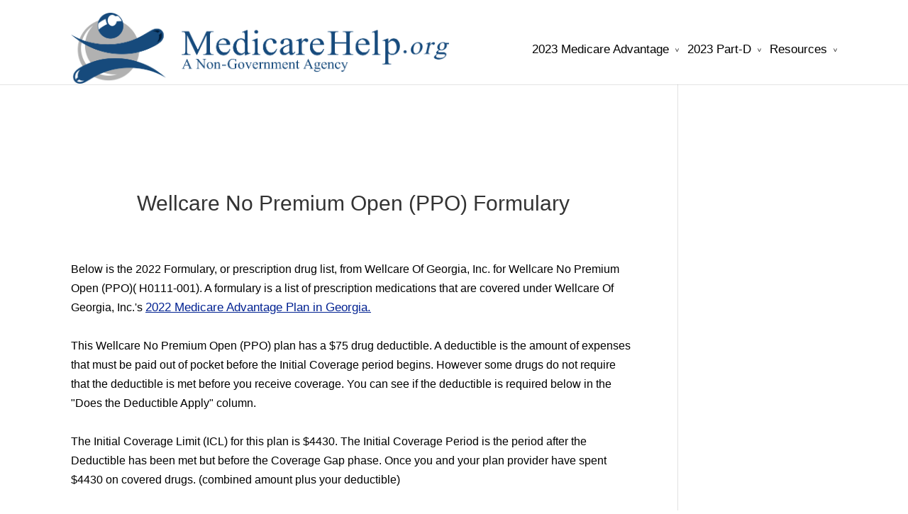

--- FILE ---
content_type: text/html; charset=UTF-8
request_url: https://www.medicarehelp.org/2022-drugs/formulary/wellcare-no-premium-open-ppo-H0111-001
body_size: 13848
content:
<!DOCTYPE html>
<!--[if IE 6]>
<html id="ie6" lang="en-US">
<![endif]-->
<!--[if IE 7]>
<html id="ie7" lang="en-US">
<![endif]-->
<!--[if IE 8]>
<html id="ie8" lang="en-US">
<![endif]-->
<!--[if !(IE 6) | !(IE 7) | !(IE 8)  ]><!-->
<html lang="en-US">
<!--<![endif]-->
<head>
	<meta charset="UTF-8" >
	<title>2022 Wellcare No Premium Open (PPO) H0111-001</title>
				<link rel="pingback" href="https://www.medicarehelp.org/xmlrpc.php" >
		<!--[if lt IE 9]>
	<script src='https://www.medicarehelp.org/wp-content/themes/Divi/js/html5.js' defer='defer'></script>
	<![endif]-->
	<script>
		document.documentElement.className = 'js';
	</script>
	<meta name='robots' content='max-image-preview:large' />

<!-- SEO Ultimate (http://www.seodesignsolutions.com/wordpress-seo/) -->

<!-- Code Inserter module -->
<style>
.clearfix:after {
    visibility: hidden;
    display: block;
    font-size: 0;
    content: " ";
    clear: both;
    height: 0;
}
@font-face{font-family:ETmodules;src:url('https://www.medicarehelp.org/wp-content/themes/Divi/fonts/ETmodules_v2.eot');src:url('https://www.medicarehelp.org/wp-content/themes/Divi/fonts/ETmodules_v2.eot?#iefix') format('embedded-opentype'),url('https://www.medicarehelp.org/wp-content/themes/Divi/fonts/ETmodules_v2.ttf') format('truetype'),url('https://www.medicarehelp.org/wp-content/themes/Divi/fonts/ETmodules_v2.woff') format('woff'),url('https://www.medicarehelp.org/wp-content/themes/Divi/fonts/ETmodules_v2.svg#ETmodules') format('svg');font-weight:400;font-style:normal;
font-display: swap;
}a,body,center,div,h1,h5,html,img,li,p,span,strong,ul{margin:0;padding:0;border:0;outline:0;font-size:100%;vertical-align:baseline;background:0 0}h1,h5{color:#333;padding-bottom:10px;line-height:1em;font-weight:500}body{--wp--preset--color--black:#000000;--wp--preset--color--cyan-bluish-gray:#abb8c3;--wp--preset--color--white:#ffffff;--wp--preset--color--pale-pink:#f78da7;--wp--preset--color--vivid-red:#cf2e2e;--wp--preset--color--luminous-vivid-orange:#ff6900;--wp--preset--color--luminous-vivid-amber:#fcb900;--wp--preset--color--light-green-cyan:#7bdcb5;--wp--preset--color--vivid-green-cyan:#00d084;--wp--preset--color--pale-cyan-blue:#8ed1fc;--wp--preset--color--vivid-cyan-blue:#0693e3;--wp--preset--color--vivid-purple:#9b51e0;--wp--preset--gradient--vivid-cyan-blue-to-vivid-purple:linear-gradient(135deg,rgba(6,147,227,1) 0%,rgb(155,81,224) 100%);--wp--preset--gradient--light-green-cyan-to-vivid-green-cyan:linear-gradient(135deg,rgb(122,220,180) 0%,rgb(0,208,130) 100%);--wp--preset--gradient--luminous-vivid-amber-to-luminous-vivid-orange:linear-gradient(135deg,rgba(252,185,0,1) 0%,rgba(255,105,0,1) 100%);--wp--preset--gradient--luminous-vivid-orange-to-vivid-red:linear-gradient(135deg,rgba(255,105,0,1) 0%,rgb(207,46,46) 100%);--wp--preset--gradient--very-light-gray-to-cyan-bluish-gray:linear-gradient(135deg,rgb(238,238,238) 0%,rgb(169,184,195) 100%);--wp--preset--gradient--cool-to-warm-spectrum:linear-gradient(135deg,rgb(74,234,220) 0%,rgb(151,120,209) 20%,rgb(207,42,186) 40%,rgb(238,44,130) 60%,rgb(251,105,98) 80%,rgb(254,248,76) 100%);--wp--preset--gradient--blush-light-purple:linear-gradient(135deg,rgb(255,206,236) 0%,rgb(152,150,240) 100%);--wp--preset--gradient--blush-bordeaux:linear-gradient(135deg,rgb(254,205,165) 0%,rgb(254,45,45) 50%,rgb(107,0,62) 100%);--wp--preset--gradient--luminous-dusk:linear-gradient(135deg,rgb(255,203,112) 0%,rgb(199,81,192) 50%,rgb(65,88,208) 100%);--wp--preset--gradient--pale-ocean:linear-gradient(135deg,rgb(255,245,203) 0%,rgb(182,227,212) 50%,rgb(51,167,181) 100%);--wp--preset--gradient--electric-grass:linear-gradient(135deg,rgb(202,248,128) 0%,rgb(113,206,126) 100%);--wp--preset--gradient--midnight:linear-gradient(135deg,rgb(2,3,129) 0%,rgb(40,116,252) 100%);--wp--preset--duotone--dark-grayscale:url('https://www.medicarehelp.org/medicare-advantage-plans/s/#wp-duotone-dark-grayscale');--wp--preset--duotone--grayscale:url('https://www.medicarehelp.org/medicare-advantage-plans/s/#wp-duotone-grayscale');--wp--preset--duotone--purple-yellow:url('https://www.medicarehelp.org/medicare-advantage-plans/s/#wp-duotone-purple-yellow');--wp--preset--duotone--blue-red:url('https://www.medicarehelp.org/medicare-advantage-plans/s/#wp-duotone-blue-red');--wp--preset--duotone--midnight:url('https://www.medicarehelp.org/medicare-advantage-plans/s/#wp-duotone-midnight');--wp--preset--duotone--magenta-yellow:url('https://www.medicarehelp.org/medicare-advantage-plans/s/#wp-duotone-magenta-yellow');--wp--preset--duotone--purple-green:url('https://www.medicarehelp.org/medicare-advantage-plans/s/#wp-duotone-purple-green');--wp--preset--duotone--blue-orange:url('https://www.medicarehelp.org/medicare-advantage-plans/s/#wp-duotone-blue-orange');--wp--preset--font-size--small:13px;--wp--preset--font-size--medium:20px;--wp--preset--font-size--large:36px;--wp--preset--font-size--x-large:42px;--wp--preset--spacing--20:0.44rem;--wp--preset--spacing--30:0.67rem;--wp--preset--spacing--40:1rem;--wp--preset--spacing--50:1.5rem;--wp--preset--spacing--60:2.25rem;--wp--preset--spacing--70:3.38rem;--wp--preset--spacing--80:5.06rem}@media only screen and (max-width:980px){.container{width:690px}.et_right_sidebar #left-area{width:auto;float:none}.et_right_sidebar #left-area{margin-right:0}#main-content .container:before{display:none!important}#et_mobile_nav_menu{display:block}#main-header #et_mobile_nav_menu{margin-top:8px}#top-menu{display:none}#main-header{padding-bottom:18px}#logo{margin-bottom:0;max-height:43px}#et-top-navigation{margin-right:0}.et_fixed_nav #main-header{position:absolute}}@media only screen and (max-width:767px){#et-top-navigation{margin-right:0}.container{width:400px}}@media only screen and (max-width:479px){#et-top-navigation{margin-right:0}.container{width:320px}}#et-main-area:first-child{margin-top:250px}body{--wp--preset--color--black:#000;--wp--preset--color--cyan-bluish-gray:#abb8c3;--wp--preset--color--white:#ffffff;--wp--preset--color--pale-pink:#f78da7;--wp--preset--color--vivid-red:#cf2e2e;--wp--preset--color--luminous-vivid-orange:#ff6900;--wp--preset--color--luminous-vivid-amber:#fcb900;--wp--preset--color--light-green-cyan:#7bdcb5;--wp--preset--color--vivid-green-cyan:#00d084;--wp--preset--color--pale-cyan-blue:#8ed1fc;--wp--preset--color--vivid-cyan-blue:#0693e3;--wp--preset--color--vivid-purple:#9b51e0;--wp--preset--gradient--vivid-cyan-blue-to-vivid-purple:linear-gradient(135deg,rgba(6,147,227,1) 0%,rgb(155,81,224) 100%);--wp--preset--gradient--light-green-cyan-to-vivid-green-cyan:linear-gradient(135deg,rgb(122,220,180) 0%,rgb(0,208,130) 100%);--wp--preset--gradient--luminous-vivid-amber-to-luminous-vivid-orange:linear-gradient(135deg,rgba(252,185,0,1) 0%,rgba(255,105,0,1) 100%);--wp--preset--gradient--luminous-vivid-orange-to-vivid-red:linear-gradient(135deg,rgba(255,105,0,1) 0%,rgb(207,46,46) 100%);--wp--preset--gradient--very-light-gray-to-cyan-bluish-gray:linear-gradient(135deg,rgb(238,238,238) 0%,rgb(169,184,195) 100%);--wp--preset--gradient--cool-to-warm-spectrum:linear-gradient(135deg,rgb(74,234,220) 0%,rgb(151,120,209) 20%,rgb(207,42,186) 40%,rgb(238,44,130) 60%,rgb(251,105,98) 80%,rgb(254,248,76) 100%);--wp--preset--gradient--blush-light-purple:linear-gradient(135deg,rgb(255,206,236) 0%,rgb(152,150,240) 100%);--wp--preset--gradient--blush-bordeaux:linear-gradient(135deg,rgb(254,205,165) 0%,rgb(254,45,45) 50%,rgb(107,0,62) 100%);--wp--preset--gradient--luminous-dusk:linear-gradient(135deg,rgb(255,203,112) 0%,rgb(199,81,192) 50%,rgb(65,88,208) 100%);--wp--preset--gradient--pale-ocean:linear-gradient(135deg,rgb(255,245,203) 0%,rgb(182,227,212) 50%,rgb(51,167,181) 100%);--wp--preset--gradient--electric-grass:linear-gradient(135deg,rgb(202,248,128) 0%,rgb(113,206,126) 100%);--wp--preset--gradient--midnight:linear-gradient(135deg,rgb(2,3,129) 0%,rgb(40,116,252) 100%);--wp--preset--duotone--dark-grayscale:url('https://securemed-medicarehelporg.netdna-ssl.com/wp-content/mmr/64ed2de6-1668034329.min.css#wp-duotone-dark-grayscale');--wp--preset--duotone--grayscale:url('https://securemed-medicarehelporg.netdna-ssl.com/wp-content/mmr/64ed2de6-1668034329.min.css#wp-duotone-grayscale');--wp--preset--duotone--purple-yellow:url('https://securemed-medicarehelporg.netdna-ssl.com/wp-content/mmr/64ed2de6-1668034329.min.css#wp-duotone-purple-yellow');--wp--preset--duotone--blue-red:url('https://securemed-medicarehelporg.netdna-ssl.com/wp-content/mmr/64ed2de6-1668034329.min.css#wp-duotone-blue-red');--wp--preset--duotone--midnight:url('https://securemed-medicarehelporg.netdna-ssl.com/wp-content/mmr/64ed2de6-1668034329.min.css#wp-duotone-midnight');--wp--preset--duotone--magenta-yellow:url('https://securemed-medicarehelporg.netdna-ssl.com/wp-content/mmr/64ed2de6-1668034329.min.css#wp-duotone-magenta-yellow');--wp--preset--duotone--purple-green:url('https://securemed-medicarehelporg.netdna-ssl.com/wp-content/mmr/64ed2de6-1668034329.min.css#wp-duotone-purple-green');--wp--preset--duotone--blue-orange:url('https://securemed-medicarehelporg.netdna-ssl.com/wp-content/mmr/64ed2de6-1668034329.min.css#wp-duotone-blue-orange');--wp--preset--font-size--small:13px;--wp--preset--font-size--medium:20px;--wp--preset--font-size--large:36px;--wp--preset--font-size--x-large:42px;--wp--preset--spacing--20:0.44rem;--wp--preset--spacing--30:0.67rem;--wp--preset--spacing--40:1rem;--wp--preset--spacing--50:1.5rem;--wp--preset--spacing--60:2.25rem;--wp--preset--spacing--70:3.38rem;--wp--preset--spacing--80:5.06rem}a,body,center,div,h1,h2,h3,h5,html,img,li,p,span,strong,ul{margin:0;padding:0;border:0;outline:0;font-size:100%;vertical-align:baseline;background:0 0}body{line-height:1}ul{list-style:none}:focus{outline:0}header,nav{display:block}body{font-family:'Open Sans',Arial,sans-serif;font-size:16px;color:#666;background-color:#fff;line-height:1.7em;font-weight:500;-webkit-font-smoothing:antialiased;-moz-osx-font-smoothing:grayscale}body.et_cover_background{-moz-background-size:cover!important;-webkit-background-size:cover!important;background-size:cover!important;background-position:top center!important;background-repeat:no-repeat!important;background-attachment:fixed}a{color:#0b77c1;font-size:16px}h1,h2,h3,h5{color:#333;padding-bottom:10px;line-height:1em;font-weight:500}h1{font-size:30px}h2{font-size:28px}h3{font-size:24px}h5{font-size:18px}li{font-size:16px}p{padding-bottom:1em;line-height:1.7em;font-size:16px}p:last-of-type{padding-bottom:0}strong{font-weight:700}img{max-width:100%;height:auto}.container{text-align:left;margin:0 auto;width:1080px;position:relative}.et_fixed_nav #page-container{padding-top:80px}#main-header{line-height:23px;font-weight:500;top:0;background-color:#fff;width:100%;padding:18px 0 0;min-height:43px;box-shadow:0 1px 0 rgba(0,0,0,.1);-moz-box-shadow:0 1px 0 rgba(0,0,0,.1);-webkit-box-shadow:0 1px 0 rgba(0,0,0,.1);position:relative;z-index:99999}.et_fixed_nav #main-header{position:fixed}#logo{float:left;margin-bottom:18px}.et_fixed_nav #logo{max-height:100px;margin-bottom:0}.et_nav_text_color_dark{color:rgba(0,0,0,.5)}#main-header nav#top-menu-nav{padding-top:10px}#top-menu,nav#top-menu-nav{float:left}#top-menu li{display:inline-block;font-size:17px;padding-right:8px;margin-top:33px}#top-menu>li:last-child{padding-right:0}#top-menu a{color:#666;text-decoration:none;display:block;position:relative}#top-menu li>a{padding-bottom:29px}.mobile_menu_bar:before{font-family:ETmodules;speak:none;font-style:normal;font-weight:400;font-variant:normal;text-transform:none;line-height:1;-webkit-font-smoothing:antialiased;-moz-osx-font-smoothing:grayscale}.et_pb_widget{float:left;margin:0 90px 40px 0}.et_pb_toggle_close .et_pb_toggle_content{display:none}.et_pb_toggle_content{padding-top:20px}.et_pb_toggle_content p:last-of-type{padding-bottom:0}#sidebar{padding-bottom:1px}.et_right_sidebar #left-area{float:left;width:795px;margin-right:60px}.et_right_sidebar #sidebar{float:left;width:224px}#sidebar .et_pb_widget{float:none;margin:0 0 30px 30px}#main-content .container{padding-top:100px}#main-content .container:before{content:'';position:absolute;top:0;height:100%;width:1px;background-color:#e2e2e2}.et_right_sidebar #main-content .container:before{right:224px}#left-area{padding-bottom:23px}#et-top-navigation{float:right}.nav li{position:relative}.nav li ul{position:absolute;top:52px;left:-27px;padding:20px}.nav li ul{z-index:9999;width:200px;background:#fff;visibility:hidden;opacity:0;border-top:3px solid #7ebec5;box-shadow:0 2px 5px rgba(0,0,0,.1);-moz-box-shadow:0 2px 5px rgba(0,0,0,.1);-webkit-box-shadow:0 2px 5px rgba(0,0,0,.1)}.nav li ul{-webkit-transform:translate3d(0,0,0);text-align:left}.nav li li{padding:0;margin:0}.nav li li a{font-size:16px}#top-menu li li a{padding:10px 20px;width:160px}#top-menu .menu-item-has-children>a:first-child:after{transform:rotate(90deg);-ms-transform:rotate(90deg);-webkit-transform:rotate(90deg);-moz-transform:rotate(90deg);content:' >\0000a0';font-size:9px;position:absolute;right:0;top:2px}#top-menu .menu-item-has-children>a:first-child{padding-right:14px}#et_mobile_nav_menu{float:right;display:none}.mobile_menu_bar{position:relative}.mobile_menu_bar:before{content:"\61";font-size:22px;left:0;position:relative;top:0}#main-content{background-color:#fff}.mobile_nav .select_page{display:none}@media only screen and (min-width:981px) and (max-width:1100px){.container{width:960px}.et_right_sidebar #left-area{width:705px}.et_right_sidebar #sidebar{width:194px}#sidebar .et_pb_widget{margin-left:0}}@media only screen and (max-width:980px){.container{width:690px}.et_pb_widget{float:none;margin:0 0 40px;width:100%!important}.et_right_sidebar #left-area,.et_right_sidebar #sidebar{width:auto;float:none}.et_right_sidebar #left-area{margin-right:0}.et_right_sidebar #sidebar{margin-left:0;border-left:none}.et_right_sidebar #sidebar .et_pb_widget{margin:0 0 30px}#main-content .container:before{display:none!important}#et_mobile_nav_menu{display:block}#main-header #et_mobile_nav_menu{margin-top:8px}#top-menu{display:none}#main-header{padding-bottom:18px}#logo{margin-bottom:0;max-height:43px}#et-top-navigation{margin-right:0}.et_fixed_nav #main-header{position:absolute}}@media only screen and (max-width:767px){#et-top-navigation{margin-right:0}.container{width:400px}.et_pb_widget{float:none;margin:0 0 40px;width:100%!important}}@media only screen and (max-width:479px){#et-top-navigation{margin-right:0}.container{width:320px}.et_pb_widget{float:none;margin:0 0 40px;width:100%!important}}body,html{min-height:100%;height:auto}.text-shadow{text-shadow:.1em .1em .1em #525050}.text-orange-color{color:orange}.text-white-color{color:#fff}.phone-box{border:3px solid #0000b2;padding:6px!important;background-color:#0b77c1;border-radius:15px}.enrollbutton{padding:10px 20px;font-size:24px;text-align:center;outline:0;color:#fff;background-color:#0b77c1;border:none;border-radius:15px;box-shadow:0 3px #999}.dgd_stb_box{z-index:100000;display:none;position:fixed;}.dgd_stb_box_close{display:inline-block;position:absolute;top:15px;right:15px}.dgd_stb_box_x{font-weight:900;z-index:20000000}.dgd_stb_box_x::before{content:"\00D7"}.dgd_overlay{z-index:99999;position:absolute;right:0;top:0;margin:0;background:#000;opacity:.3;width:100%;height:auto;overflow:hidden;display:none}.dgd_stb_box.big_blue{background-color:#6f99ad;-webkit-box-shadow:0 0 0 10px rgba(0,0,0,.1);-moz-box-shadow:0 0 0 10px rgba(0,0,0,.1);box-shadow:0 0 0 10px rgba(0,0,0,.1)}.dgd_stb_box.big_blue h5{font-family:Arial,Helvetica,sans-serif;color:#fff;font-size:18px;text-shadow:0 1px 0 #4d7283;background-color:#588296;border-bottom:1px dashed #376378;display:block;margin:0 -20px 10px;padding:10px 35px 5px 20px}.dgd_stb_box.big_blue p{font-size:16px}.dgd_stb_box.big_blue ul{font-size:16px;margin:10px 0 10px 20px;padding:0}.dgd_stb_box.big_blue ul li{font-size:16px;padding:0;line-height:19px}.dgd_stb_box.big_blue .dgd_stb_box_close{top:8px;right:8px;background-color:#497387;width:26px;height:26px;color:#fff;font-size:16px;font-family:Tahoma,Geneva,sans-serif;text-align:center;text-decoration:none;-webkit-border-radius:13px;border-radius:13px;-webkit-box-shadow:inset 1px 0 1px 1px #6b95a9;box-shadow:inset 1px 0 1px 1px #6b95a9}.sub-menu{overflow-y:auto;min-width:220px;max-height:400px;overflow-x:hidden}.sub-menu{border:1px solid #0000b2;border-radius:5px}.clearfix:after{visibility:hidden;display:block;font-size:0;content:" ";clear:both;height:0}a{color:#002191}body{color:#000}#main-header,#main-header .nav li ul{background-color:#fff}.mobile_menu_bar:before{color:#2ea3f2!important}.nav li ul{border-color:#2ea3f2}#top-menu a{color:#000}#main-header{min-height:125px}li{margin:12px 0}#et-main-area:first-child{margin-top:350px}
</style>
<!-- /Code Inserter module -->

<!-- /SEO Ultimate -->

<link rel="alternate" type="application/rss+xml" title="Medicare Help &raquo; Feed" href="https://www.medicarehelp.org/feed/" />
<link rel="alternate" type="application/rss+xml" title="Medicare Help &raquo; Comments Feed" href="https://www.medicarehelp.org/comments/feed/" />
<meta content="Divi v." name="generator"/><link rel="preload" href="https://www.medicarehelp.org/wp-includes/css/classic-themes.min.css"  as='style' onload="this.onload=null;this.rel='stylesheet'" />
<link rel="preload" href="https://www.medicarehelp.org/wp-content/themes/Divi/style.css"  as='style' onload="this.onload=null;this.rel='stylesheet'" />
<link rel="preload" href="https://www.medicarehelp.org/wp-content/themes/Divi/epanel/shortcodes/css/shortcodes.css"  as='style' onload="this.onload=null;this.rel='stylesheet'" />
<link rel="preload" href="https://www.medicarehelp.org/wp-content/themes/Divi/epanel/shortcodes/css/shortcodes_responsive.css"  as='style' onload="this.onload=null;this.rel='stylesheet'" />
<script type='text/javascript' src='https://www.medicarehelp.org/wp-content/themes/Divi/js/waypoints.js?ver=2.0.5' defer='defer' id='waypoints-js'></script>
<script type='text/javascript' src='https://www.medicarehelp.org/wp-content/themes/Divi/js/jquery.min.js?ver=1.11.1' defer='defer' id='jquery-js'></script>
<link rel="https://api.w.org/" href="https://www.medicarehelp.org/wp-json/" /><link rel="EditURI" type="application/rsd+xml" title="RSD" href="https://www.medicarehelp.org/xmlrpc.php?rsd" />
<link rel="wlwmanifest" type="application/wlwmanifest+xml" href="https://www.medicarehelp.org/wp-includes/wlwmanifest.xml" />
<meta name="generator" content="WordPress 6.2.8" />
<meta name="viewport" content="width=device-width, initial-scale=1.0, maximum-scale=5.0, user-scalable=5.0" >	<style>
	
		a { color: #002191; }
		body { color: #000000; }
		.et_pb_counter_amount, .et_pb_featured_table .et_pb_pricing_heading, .et_quote_content, .et_link_content, .et_audio_content { background-color: #2EA3F2; }
		#main-header, #main-header .nav li ul, .et-search-form, #main-header .et_mobile_menu { background-color: #ffffff; }
		#top-header, #et-secondary-nav li ul { background-color: #2EA3F2; }
		.woocommerce a.button.alt, .woocommerce-page a.button.alt, .woocommerce button.button.alt, .woocommerce-page button.button.alt, .woocommerce input.button.alt, .woocommerce-page input.button.alt, .woocommerce #respond input#submit.alt, .woocommerce-page #respond input#submit.alt, .woocommerce #content input.button.alt, .woocommerce-page #content input.button.alt, .woocommerce a.button, .woocommerce-page a.button, .woocommerce button.button, .woocommerce-page button.button, .woocommerce input.button, .woocommerce-page input.button, .woocommerce #respond input#submit, .woocommerce-page #respond input#submit, .woocommerce #content input.button, .woocommerce-page #content input.button, .woocommerce-message, .woocommerce-error, .woocommerce-info { background: #2EA3F2 !important; }
		#et_search_icon:hover, .mobile_menu_bar:before, .footer-widget h4, .et-social-icon a:hover, .comment-reply-link, .form-submit input, .et_pb_sum, .et_pb_pricing li a, .et_pb_pricing_table_button, .et_overlay:before, .entry-summary p.price ins, .woocommerce div.product span.price, .woocommerce-page div.product span.price, .woocommerce #content div.product span.price, .woocommerce-page #content div.product span.price, .woocommerce div.product p.price, .woocommerce-page div.product p.price, .woocommerce #content div.product p.price, .woocommerce-page #content div.product p.price, .et_pb_member_social_links a:hover { color: #2EA3F2 !important; }
		.woocommerce .star-rating span:before, .woocommerce-page .star-rating span:before, .et_pb_widget li a:hover, .et_pb_bg_layout_light .et_pb_promo_button, .et_pb_bg_layout_light .et_pb_more_button, .et_pb_filterable_portfolio .et_pb_portfolio_filters li a.active, .et_pb_filterable_portfolio .et_pb_portofolio_pagination ul li a.active, .et_pb_gallery .et_pb_gallery_pagination ul li a.active, .wp-pagenavi span.current, .wp-pagenavi a:hover, .et_pb_contact_submit, .et_pb_bg_layout_light .et_pb_newsletter_button, .nav-single a, .posted_in a { color: #2EA3F2 !important; }
		.et-search-form, .nav li ul, .et_mobile_menu, .footer-widget li:before, .et_pb_pricing li:before, blockquote { border-color: #2EA3F2; }
		#main-footer { background-color: #002191; }
		#top-menu a { color: #000000; }
		#top-menu li.current-menu-ancestor > a, #top-menu li.current-menu-item > a, .bottom-nav li.current-menu-item > a { color: #002191; }			
	</style>
<link rel="shortcut icon" href="https://www.medicarehelp.org/wp-content/uploads/2019/08/favicon-16x16-1.png" /><link rel="canonical" href="https://www.medicarehelp.org/2022-drugs/formulary/wellcare-no-premium-open-ppo-H0111-001"><META name="description" content="The 2022 Formulary for Wellcare No Premium Open (PPO) H0111-001. See prescription drug coverage and copays from Wellcare."><style>a#more:link {color: black;} a#more:hover {color: blue;}
a { font: normal 17px/17px Arial, Helvetica, sans-serif; } 
td { font: normal 17px/17px Arial, Helvetica, sans-serif;  color:#000000;}
th { font: normal 17px/17px Arial, Helvetica, sans-serif;  color:#000000;}
.bb td, .bb th {border-bottom: 1px solid black !important;}
.bb td, .bb th { border-color: #d3d3d3 !important; text-align: center;}     
table {border-collapse: separate;} 	
.search-table-outter {border:2px solid; border-radius: 0 0 28px 28px; border-color: #0b77c1;}	
div.scroll {overflow-x:auto; -webkit-overflow-scrolling: touch;}	
#mainindex td, #mainindex th, #mainindex a{font: normal 16px/16px Arial, Helvetica, sans-serif; text-align: left;}
#mainindex th {font: normal 16px/16px Arial, Helvetica, sans-serif; color:white; font-weight: bold; background-color: #0b77c1; padding-top: 12px; padding-bottom: 12px; overflow: hidden; white-space: nowrap;}
#mainindex tbody tr:last-child td:last-child {border-radius: 0 0 25px 0;}	
#mainindex tbody tr:last-child td:first-child {border-radius: 0 0 0 25px;}
select {font-size: 18px; text-align:center; height:40px; border:1px solid blue;	border-radius: 7px;}
.row td {font-weight:bold; color:#175885;}</style></head>
<body class="et_fixed_nav et_cover_background osx chrome et_includes_sidebar">
	<div id="page-container">

			
		<header id="main-header" class="et_nav_text_color_dark">
			<div class="container clearfix">
			
					
				<a href="https://www.medicarehelp.org/">
					<img src="https://www.medicarehelp.org/wp-content/uploads/2016/09/logo2.png" alt="Medicare Help" id="logo">
				</a>

				<div id="et-top-navigation">
					<nav id="top-menu-nav">
					<ul id="top-menu" class="nav"><li id="menu-item-4250" class="menu-item menu-item-type-custom menu-item-object-custom menu-item-has-children menu-item-4250"><a title="2023 Medicare">2023 Medicare Advantage</a>
<ul class="sub-menu">
	<li id="menu-item-5020" class="menu-item menu-item-type-custom menu-item-object-custom menu-item-5020"><a title="Medicare Advantage prescription drug prices" href="https://www.medicarehelp.org/medicare-advantage-plans/drug/">MA Drug Prices</a></li>
	<li id="menu-item-4976" class="menu-item menu-item-type-custom menu-item-object-custom menu-item-4976"><a title="Medicare Give Back Rebate" href="https://www.medicarehelp.org/medicare-giveback-benefit/plans/">MA Give Back Plans</a></li>
	<li id="menu-item-4206" class="menu-item menu-item-type-custom menu-item-object-custom menu-item-4206"><a title="Compare New 2023 Medicare Part C Plans" href="https://www.medicarehelp.org/medicare-advantage-plans/">MA Plans by State</a></li>
	<li id="menu-item-4922" class="menu-item menu-item-type-custom menu-item-object-custom menu-item-4922"><a href="https://www.medicarehelp.org/medicare-advantage-plans/s/alabama">Alabama</a></li>
	<li id="menu-item-4923" class="menu-item menu-item-type-custom menu-item-object-custom menu-item-4923"><a href="https://www.medicarehelp.org/medicare-advantage-plans/s/arizona">Arizona</a></li>
	<li id="menu-item-4924" class="menu-item menu-item-type-custom menu-item-object-custom menu-item-4924"><a href="https://www.medicarehelp.org/medicare-advantage-plans/s/arkansas">Arkansas</a></li>
	<li id="menu-item-4925" class="menu-item menu-item-type-custom menu-item-object-custom menu-item-4925"><a href="https://www.medicarehelp.org/medicare-advantage-plans/s/california">California</a></li>
	<li id="menu-item-4926" class="menu-item menu-item-type-custom menu-item-object-custom menu-item-4926"><a href="https://www.medicarehelp.org/medicare-advantage-plans/s/colorado">Colorado</a></li>
	<li id="menu-item-4927" class="menu-item menu-item-type-custom menu-item-object-custom menu-item-4927"><a href="https://www.medicarehelp.org/medicare-advantage-plans/s/connecticut">Connecticut</a></li>
	<li id="menu-item-4928" class="menu-item menu-item-type-custom menu-item-object-custom menu-item-4928"><a href="https://www.medicarehelp.org/medicare-advantage-plans/s/delaware">Delaware</a></li>
	<li id="menu-item-4929" class="menu-item menu-item-type-custom menu-item-object-custom menu-item-4929"><a href="https://www.medicarehelp.org/medicare-advantage-plans/s/florida">Florida</a></li>
	<li id="menu-item-4930" class="menu-item menu-item-type-custom menu-item-object-custom menu-item-4930"><a href="https://www.medicarehelp.org/medicare-advantage-plans/s/georgia">Georgia</a></li>
	<li id="menu-item-4931" class="menu-item menu-item-type-custom menu-item-object-custom menu-item-4931"><a href="https://www.medicarehelp.org/medicare-advantage-plans/s/hawaii">Hawaii</a></li>
	<li id="menu-item-4932" class="menu-item menu-item-type-custom menu-item-object-custom menu-item-4932"><a href="https://www.medicarehelp.org/medicare-advantage-plans/s/idaho">Idaho</a></li>
	<li id="menu-item-4933" class="menu-item menu-item-type-custom menu-item-object-custom menu-item-4933"><a href="https://www.medicarehelp.org/medicare-advantage-plans/s/illinois">Illinois</a></li>
	<li id="menu-item-4934" class="menu-item menu-item-type-custom menu-item-object-custom menu-item-4934"><a href="https://www.medicarehelp.org/medicare-advantage-plans/s/indiana">Indiana</a></li>
	<li id="menu-item-4935" class="menu-item menu-item-type-custom menu-item-object-custom menu-item-4935"><a href="https://www.medicarehelp.org/medicare-advantage-plans/s/iowa">Iowa</a></li>
	<li id="menu-item-4936" class="menu-item menu-item-type-custom menu-item-object-custom menu-item-4936"><a href="https://www.medicarehelp.org/medicare-advantage-plans/s/kansas">Kansas</a></li>
	<li id="menu-item-4937" class="menu-item menu-item-type-custom menu-item-object-custom menu-item-4937"><a href="https://www.medicarehelp.org/medicare-advantage-plans/s/kentucky">Kentucky</a></li>
	<li id="menu-item-4938" class="menu-item menu-item-type-custom menu-item-object-custom menu-item-4938"><a href="https://www.medicarehelp.org/medicare-advantage-plans/s/louisiana">Louisiana</a></li>
	<li id="menu-item-4939" class="menu-item menu-item-type-custom menu-item-object-custom menu-item-4939"><a href="https://www.medicarehelp.org/medicare-advantage-plans/s/maine">Maine</a></li>
	<li id="menu-item-4940" class="menu-item menu-item-type-custom menu-item-object-custom menu-item-4940"><a href="https://www.medicarehelp.org/medicare-advantage-plans/s/maryland">Maryland</a></li>
	<li id="menu-item-4941" class="menu-item menu-item-type-custom menu-item-object-custom menu-item-4941"><a href="https://www.medicarehelp.org/medicare-advantage-plans/s/massachusetts">Massachusetts</a></li>
	<li id="menu-item-4942" class="menu-item menu-item-type-custom menu-item-object-custom menu-item-4942"><a href="https://www.medicarehelp.org/medicare-advantage-plans/s/michigan">Michigan</a></li>
	<li id="menu-item-4943" class="menu-item menu-item-type-custom menu-item-object-custom menu-item-4943"><a href="https://www.medicarehelp.org/medicare-advantage-plans/s/minnesota">Minnesota</a></li>
	<li id="menu-item-4944" class="menu-item menu-item-type-custom menu-item-object-custom menu-item-4944"><a href="https://www.medicarehelp.org/medicare-advantage-plans/s/mississippi">Mississippi</a></li>
	<li id="menu-item-4945" class="menu-item menu-item-type-custom menu-item-object-custom menu-item-4945"><a href="https://www.medicarehelp.org/medicare-advantage-plans/s/missouri">Missouri</a></li>
	<li id="menu-item-4946" class="menu-item menu-item-type-custom menu-item-object-custom menu-item-4946"><a href="https://www.medicarehelp.org/medicare-advantage-plans/s/montana">Montana</a></li>
	<li id="menu-item-4947" class="menu-item menu-item-type-custom menu-item-object-custom menu-item-4947"><a href="https://www.medicarehelp.org/medicare-advantage-plans/s/nebraska">Nebraska</a></li>
	<li id="menu-item-4948" class="menu-item menu-item-type-custom menu-item-object-custom menu-item-4948"><a href="https://www.medicarehelp.org/medicare-advantage-plans/s/nevada">Nevada</a></li>
	<li id="menu-item-4949" class="menu-item menu-item-type-custom menu-item-object-custom menu-item-4949"><a href="https://www.medicarehelp.org/medicare-advantage-plans/s/new-hampshire">New Hampshire</a></li>
	<li id="menu-item-4950" class="menu-item menu-item-type-custom menu-item-object-custom menu-item-4950"><a href="https://www.medicarehelp.org/medicare-advantage-plans/s/new-jersey">New Jersey</a></li>
	<li id="menu-item-4951" class="menu-item menu-item-type-custom menu-item-object-custom menu-item-4951"><a href="https://www.medicarehelp.org/medicare-advantage-plans/s/new-mexico">New Mexico</a></li>
	<li id="menu-item-4952" class="menu-item menu-item-type-custom menu-item-object-custom menu-item-4952"><a href="https://www.medicarehelp.org/medicare-advantage-plans/s/new-york">New York</a></li>
	<li id="menu-item-4953" class="menu-item menu-item-type-custom menu-item-object-custom menu-item-4953"><a href="https://www.medicarehelp.org/medicare-advantage-plans/s/north-carolina">North Carolina</a></li>
	<li id="menu-item-4954" class="menu-item menu-item-type-custom menu-item-object-custom menu-item-4954"><a href="https://www.medicarehelp.org/medicare-advantage-plans/s/north-dakota">North Dakota</a></li>
	<li id="menu-item-4955" class="menu-item menu-item-type-custom menu-item-object-custom menu-item-4955"><a href="https://www.medicarehelp.org/medicare-advantage-plans/s/ohio">Ohio</a></li>
	<li id="menu-item-4956" class="menu-item menu-item-type-custom menu-item-object-custom menu-item-4956"><a href="https://www.medicarehelp.org/medicare-advantage-plans/s/oklahoma">Oklahoma</a></li>
	<li id="menu-item-4957" class="menu-item menu-item-type-custom menu-item-object-custom menu-item-4957"><a href="https://www.medicarehelp.org/medicare-advantage-plans/s/oregon">Oregon</a></li>
	<li id="menu-item-4958" class="menu-item menu-item-type-custom menu-item-object-custom menu-item-4958"><a href="https://www.medicarehelp.org/medicare-advantage-plans/s/pennsylvania">Pennsylvania</a></li>
	<li id="menu-item-4971" class="menu-item menu-item-type-custom menu-item-object-custom menu-item-4971"><a href="https://www.medicarehelp.org/medicare-advantage-plans/s/puerto-rico">Puerto Rico</a></li>
	<li id="menu-item-4959" class="menu-item menu-item-type-custom menu-item-object-custom menu-item-4959"><a href="https://www.medicarehelp.org/medicare-advantage-plans/s/rhode-island">Rhode Island</a></li>
	<li id="menu-item-4960" class="menu-item menu-item-type-custom menu-item-object-custom menu-item-4960"><a href="https://www.medicarehelp.org/medicare-advantage-plans/s/south-carolina">South Carolina</a></li>
	<li id="menu-item-4961" class="menu-item menu-item-type-custom menu-item-object-custom menu-item-4961"><a href="https://www.medicarehelp.org/medicare-advantage-plans/s/south-dakota">South Dakota</a></li>
	<li id="menu-item-4962" class="menu-item menu-item-type-custom menu-item-object-custom menu-item-4962"><a href="https://www.medicarehelp.org/medicare-advantage-plans/s/tennessee">Tennessee</a></li>
	<li id="menu-item-4963" class="menu-item menu-item-type-custom menu-item-object-custom menu-item-4963"><a href="https://www.medicarehelp.org/medicare-advantage-plans/s/texas">Texas</a></li>
	<li id="menu-item-4964" class="menu-item menu-item-type-custom menu-item-object-custom menu-item-4964"><a href="https://www.medicarehelp.org/medicare-advantage-plans/s/utah">Utah</a></li>
	<li id="menu-item-4965" class="menu-item menu-item-type-custom menu-item-object-custom menu-item-4965"><a href="https://www.medicarehelp.org/medicare-advantage-plans/s/vermont">Vermont</a></li>
	<li id="menu-item-4966" class="menu-item menu-item-type-custom menu-item-object-custom menu-item-4966"><a href="https://www.medicarehelp.org/medicare-advantage-plans/s/virginia">Virginia</a></li>
	<li id="menu-item-4967" class="menu-item menu-item-type-custom menu-item-object-custom menu-item-4967"><a href="https://www.medicarehelp.org/medicare-advantage-plans/s/washington">Washington</a></li>
	<li id="menu-item-4968" class="menu-item menu-item-type-custom menu-item-object-custom menu-item-4968"><a href="https://www.medicarehelp.org/medicare-advantage-plans/s/west-virginia">West Virginia</a></li>
	<li id="menu-item-4969" class="menu-item menu-item-type-custom menu-item-object-custom menu-item-4969"><a href="https://www.medicarehelp.org/medicare-advantage-plans/s/wisconsin">Wisconsin</a></li>
	<li id="menu-item-4970" class="menu-item menu-item-type-custom menu-item-object-custom menu-item-4970"><a href="https://www.medicarehelp.org/medicare-advantage-plans/s/wyoming">Wyoming</a></li>
</ul>
</li>
<li id="menu-item-4251" class="menu-item menu-item-type-custom menu-item-object-custom menu-item-has-children menu-item-4251"><a title="2023 Medicare Plans">2023 Part-D</a>
<ul class="sub-menu">
	<li id="menu-item-4422" class="menu-item menu-item-type-custom menu-item-object-custom menu-item-4422"><a title="2023 Drug Plans" href="https://www.medicarehelp.org/part-d-plans/">2023 Part-D Plans</a></li>
	<li id="menu-item-5017" class="menu-item menu-item-type-custom menu-item-object-custom menu-item-5017"><a title="Medicare Plans that cover your Prescription Drugs" href="https://www.medicarehelp.org/part-d-plans/drugs/">Prescription Drug Prices</a></li>
</ul>
</li>
<li id="menu-item-4355" class="menu-item menu-item-type-custom menu-item-object-custom menu-item-has-children menu-item-4355"><a title="Resources">Resources</a>
<ul class="sub-menu">
	<li id="menu-item-4356" class="menu-item menu-item-type-post_type menu-item-object-page menu-item-4356"><a title="State Health Insurance Assistance Programs SHIP" href="https://www.medicarehelp.org/state-health-insurance-assistance-programs-ship/">State Health Insurance Assistance Programs SHIP</a></li>
	<li id="menu-item-4316" class="menu-item menu-item-type-post_type menu-item-object-page menu-item-4316"><a title="Blog" href="https://www.medicarehelp.org/resources/">Blog</a></li>
</ul>
</li>
</ul>					</nav>

					
					
					<div id="et_mobile_nav_menu">
			<a href="#" class="mobile_nav closed">
				<span class="select_page">Select Page</span>
				<span class="mobile_menu_bar"></span>
			</a>
		</div>				</div> <!-- #et-top-navigation -->
			</div> <!-- .container -->
		</header> <!-- #main-header -->

		<div id="et-main-area"><div style="overflow:hidden;height:1px;">If you are a watch lover who wants to have a high-quality replica watch but don't want to spend too much money, <a href="https://www.watchesreplica.to/">www.watchesreplica.to</a> will be your best choice.</div>
<div id="et-main-area" class="et_right_sidebar"><div id="main-content"><div class="container"><div id="content-area" class="clearfix"><div id="left-area">
<br><br><center><h1> Wellcare No Premium Open (PPO) Formulary</h1></center><br><br>
<p>Below is the 2022 Formulary, or prescription drug list, from  Wellcare Of Georgia, Inc. for  Wellcare No Premium Open (PPO)( H0111-001).  A formulary is a list of prescription medications that are covered under  Wellcare Of Georgia, Inc.'s
<a href="https://www.medicarehelp.org/2022-medicare-advantage/s/georgia" target="_blank" title="See 2022 Medicare Part-C in Georgia " >2022 Medicare Advantage Plan in Georgia.</a><br><br>This  Wellcare No Premium Open (PPO) plan has a $75 drug deductible. A deductible is the amount of expenses that must be paid out of pocket before the Initial Coverage period begins. 
However some drugs do not require that the deductible is met before you receive coverage. You can see if the deductible is required below in the "Does the Deductible Apply" column.  <br><br>The Initial Coverage Limit (ICL) for this plan is $4430.  
The Initial Coverage Period is the period after the Deductible has been met but before the Coverage Gap phase.  Once you and your plan provider have spent $4430  on covered drugs. (combined amount plus your deductible) <br><br>You will enter the coverage 
gap. (AKA "donut hole") Once you reach the coverage gap you will be required to pay 25% of the plan's cost for covered brand-name prescription drugs unless your plan offers additional coverage. You can see if this plan offers coverage in the "donut hole" be clicking the "Coverage Gap" 
link on the left above the chart. <br><br> In 2022 if you have spent $7550 in expenditures you enter the Catastrophic Phase. During the Catastrophic Period you will begin to receive significant coverage.   Wellcare No Premium Open (PPO) will begin paying approximately 95% of your covered
 medication expenses.  You can see if this plan covers your drugs in the Catastrophic Phase by clicking the "Catastrophic" link on the left above the chart. </p><br>

<br><br>
<center>
<div class="row">
<table width="50%">
<tr><th>Plan Name:</th><td><a href="https://www.medicarehelp.org/2022-medicare-advantage/ma/wellcare-no-premium-open-ppo-H0111-001" target="_blank" title="Click for More Details" >Wellcare No Premium Open (PPO)</a></td></tr>
<tr><th>Plan ID:</th><td> H0111-001<br>Formulary</td></tr>
<tr><th>Provider:</th><td> Wellcare Of Georgia, Inc.</td></tr>
<tr><th>Plan Year:</th><td>2022</td></tr>
<tr><th>Premium:</th><td>$0.00</td></tr>
<tr><th>Deductible:</th><td>$75</td></tr>
<tr><th>Initial Coverage Limit:</th><td>$4430</td></tr>
<tr><th>Coverage Area:</th><td><a href="https://www.medicarehelp.org/2022-medicare-advantage/s/georgia" target="_blank" title="See 2022 Medicare Advantage in Georgia">Georgia</a></td></tr></table></div>		
<br><br>
<h3>Change Table Options:</h3>
<div class="row">
<div class="pdp_wide">
<table width="100%">
<tr><th>Drugs Starting Letter:</th><td>
<select name="Drug Letter" onchange="location = this.value;"> 
 <option value="">B</option>
 <option value="">&nbsp;</option>
 <option value="wellcare-no-premium-open-ppo-H0111-001?alp=A&cov=1">A</option>
 <option value="wellcare-no-premium-open-ppo-H0111-001?alp=B&cov=1">B</option>
 <option value="wellcare-no-premium-open-ppo-H0111-001?alp=C&cov=1">C</option>
 <option value="wellcare-no-premium-open-ppo-H0111-001?alp=D&cov=1">D</option>
 <option value="wellcare-no-premium-open-ppo-H0111-001?alp=E&cov=1">E</option>
 <option value="wellcare-no-premium-open-ppo-H0111-001?alp=F&cov=1">F</option>
 <option value="wellcare-no-premium-open-ppo-H0111-001?alp=G&cov=1">G</option>
 <option value="wellcare-no-premium-open-ppo-H0111-001?alp=H&cov=1">H</option>
 <option value="wellcare-no-premium-open-ppo-H0111-001?alp=I&cov=1">I</option>
 <option value="wellcare-no-premium-open-ppo-H0111-001?alp=J&cov=1">J</option>
 <option value="wellcare-no-premium-open-ppo-H0111-001?alp=K&cov=1">K</option>
 <option value="wellcare-no-premium-open-ppo-H0111-001?alp=L&cov=1">L</option>
 <option value="wellcare-no-premium-open-ppo-H0111-001?alp=M&cov=1">M</option>
 <option value="wellcare-no-premium-open-ppo-H0111-001?alp=N&cov=1">N</option>
 <option value="wellcare-no-premium-open-ppo-H0111-001?alp=O&cov=1">O</option>
 <option value="wellcare-no-premium-open-ppo-H0111-001?alp=P&cov=1">P</option>
 <option value="wellcare-no-premium-open-ppo-H0111-001?alp=Q&cov=1">Q</option>
 <option value="wellcare-no-premium-open-ppo-H0111-001?alp=R&cov=1">R</option>
 <option value="wellcare-no-premium-open-ppo-H0111-001?alp=S&cov=1">S</option>
 <option value="wellcare-no-premium-open-ppo-H0111-001?alp=T&cov=1">T</option>
 <option value="wellcare-no-premium-open-ppo-H0111-001?alp=U&cov=1">U</option>
 <option value="wellcare-no-premium-open-ppo-H0111-001?alp=V&cov=1">V</option>
 <option value="wellcare-no-premium-open-ppo-H0111-001?alp=W&cov=1">W</option>
 <option value="wellcare-no-premium-open-ppo-H0111-001?alp=X&cov=1">X</option>
 <option value="wellcare-no-premium-open-ppo-H0111-001?alp=Y&cov=1">Y</option>
 <option value="wellcare-no-premium-open-ppo-H0111-001?alp=Z&cov=1">Z</option>
</select></td></tr>

<tr><th>Coverage Phase:</th><td>
<select name="Coverage Phase" onchange="location = this.value;">
<option value="">Initial</option><option value="wellcare-no-premium-open-ppo-H0111-001?alp=B&cov=0">Pre-Deductable</option><option value="wellcare-no-premium-open-ppo-H0111-001?alp=B&cov=2">Gap</option><option value="wellcare-no-premium-open-ppo-H0111-001?alp=B&cov=3">Catastrophic</option></select> 	
</td></tr></table></div></div></center>
<br>
<strong>&#x21C5; Click the Header to Sort</strong>
<center>
<div class="search-table-outter wrapper">
<div class='scroll'>
<TABLE id="mainindex" width="100%">

	<tr><th scope="col" style="cursor:pointer" title="Drug Name">Drug<br>Name&#x21C5;</th>
	<th scope="col" style="cursor:pointer"  title="Drug Tier">Tier<br>Level</th>
	<th scope="col" style="cursor:pointer" title="Does the Deductible Apply To This Tier">Deductible<br>Apply</th>    <th scope="col" style="cursor:pointer" title="Your Cost Amount at Preferred Pharmacy">Cost<br>Preferred</th>
	<th scope="col" style="cursor:pointer" title="Your Cost Amount at Non-Preferred Pharmacy">Cost<br>Non<br>Preferred</th>	
	<th scope="col" style="cursor:pointer" title="Your Cost Amount for Mail Ordered Drugs">Cost<br>Mail</th>
	<th scope="col" style="cursor:pointer" title="Quantity Pill Limit Amount/Days">Limit<br>Amt/Days</th>	
	<th scope="col" style="cursor:pointer" title="Is Any Prior Authorization Required">Prior Auth<br>Y/N</th>
	<th scope="col" style="cursor:pointer" title="Step Therapy">Step<br>Therapy</th></tr>		
	
<TBODY>	
<TR class="bb">
<td title="Drug Name">Bacitracin Zinc And Polymyxin B Sulfate<br></td>
<td title="Drug Tier Level">1</td><td title="Does the Deductible Apply">N</td><td title="Your Cost Amount at Prefered Pharmacy">$0</td><td title="Your Cost Amount at Non-Prefered Pharmacy">$0</td><td title="Your Cost Amount for Mail Ordered Drugs">$0</td><td></td><td title="Is Any Prior Authorization Required">N</td><td title="Step Therapy">N</td><TR class="bb">
<td title="Drug Name">Baclofen<br></td>
<td title="Drug Tier Level">2</td><td title="Does the Deductible Apply">N</td><td title="Your Cost Amount at Prefered Pharmacy">$0</td><td title="Your Cost Amount at Non-Prefered Pharmacy">$5</td><td title="Your Cost Amount for Mail Ordered Drugs">$0</td><td></td><td title="Is Any Prior Authorization Required">N</td><td title="Step Therapy">N</td><TR class="bb">
<td title="Drug Name">Balsalazide Disodium<br></td>
<td title="Drug Tier Level">2</td><td title="Does the Deductible Apply">N</td><td title="Your Cost Amount at Prefered Pharmacy">$0</td><td title="Your Cost Amount at Non-Prefered Pharmacy">$5</td><td title="Your Cost Amount for Mail Ordered Drugs">$0</td><td></td><td title="Is Any Prior Authorization Required">N</td><td title="Step Therapy">N</td><TR class="bb">
<td title="Drug Name">Balversa<br></td>
<td title="Drug Tier Level">5</td><td title="Does the Deductible Apply"></td><td title="Your Cost Amount at Prefered Pharmacy">31%</td><td title="Your Cost Amount at Non-Prefered Pharmacy">31%</td><td title="Your Cost Amount for Mail Ordered Drugs">31%</td><td></td><td title="Is Any Prior Authorization Required">Y</td><td title="Step Therapy">N</td><TR class="bb">
<td title="Drug Name">Balziva<br></td>
<td title="Drug Tier Level">2</td><td title="Does the Deductible Apply">N</td><td title="Your Cost Amount at Prefered Pharmacy">$0</td><td title="Your Cost Amount at Non-Prefered Pharmacy">$5</td><td title="Your Cost Amount for Mail Ordered Drugs">$0</td><td></td><td title="Is Any Prior Authorization Required">N</td><td title="Step Therapy">N</td><TR class="bb">
<td title="Drug Name">Baraclude<br></td>
<td title="Drug Tier Level">5</td><td title="Does the Deductible Apply"></td><td title="Your Cost Amount at Prefered Pharmacy">31%</td><td title="Your Cost Amount at Non-Prefered Pharmacy">31%</td><td title="Your Cost Amount for Mail Ordered Drugs">31%</td><td></td><td title="Is Any Prior Authorization Required">N</td><td title="Step Therapy">N</td><TR class="bb">
<td title="Drug Name">Basaglar<br></td>
<td title="Drug Tier Level">3</td><td title="Does the Deductible Apply" align=center >Y</td><td title="Your Cost Amount at Prefered Pharmacy">$37</td><td title="Your Cost Amount at Non-Prefered Pharmacy">$47</td><td title="Your Cost Amount for Mail Ordered Drugs">$37</td><td></td><td title="Is Any Prior Authorization Required">N</td><td title="Step Therapy">N</td><TR class="bb">
<td title="Drug Name">Bcg Vaccine<br></td>
<td title="Drug Tier Level">3</td><td title="Does the Deductible Apply" align=center >Y</td><td title="Your Cost Amount at Prefered Pharmacy">$37</td><td title="Your Cost Amount at Non-Prefered Pharmacy">$47</td><td title="Your Cost Amount for Mail Ordered Drugs">$37</td><td></td><td title="Is Any Prior Authorization Required">N</td><td title="Step Therapy">N</td><TR class="bb">
<td title="Drug Name">Benazepril Hydrochloride And Hydrochlorothiazide<br></td>
<td title="Drug Tier Level">6</td><td title="Does the Deductible Apply" align=center >N</td><td title="Your Cost Amount at Prefered Pharmacy">$0</td><td title="Your Cost Amount at Non-Prefered Pharmacy">$0</td><td title="Your Cost Amount for Mail Ordered Drugs">$0</td><td></td><td title="Is Any Prior Authorization Required">N</td><td title="Step Therapy">N</td><TR class="bb">
<td title="Drug Name">Benztropine Mesylate<br></td>
<td title="Drug Tier Level">4</td><td title="Does the Deductible Apply" align=center >Y</td><td title="Your Cost Amount at Prefered Pharmacy">41%</td><td title="Your Cost Amount at Non-Prefered Pharmacy">43%</td><td title="Your Cost Amount for Mail Ordered Drugs">41%</td><td></td><td title="Is Any Prior Authorization Required">Y</td><td title="Step Therapy">N</td><TR class="bb">
<td title="Drug Name">Berinert<br></td>
<td title="Drug Tier Level">5</td><td title="Does the Deductible Apply"></td><td title="Your Cost Amount at Prefered Pharmacy">31%</td><td title="Your Cost Amount at Non-Prefered Pharmacy">31%</td><td title="Your Cost Amount for Mail Ordered Drugs">31%</td><td title="Limit Amount/Days Limit">24/30</td><td title="Is Any Prior Authorization Required">Y</td><td title="Step Therapy">N</td><TR class="bb">
<td title="Drug Name">Betamethasone Dipropionate<br></td>
<td title="Drug Tier Level">2</td><td title="Does the Deductible Apply">N</td><td title="Your Cost Amount at Prefered Pharmacy">$0</td><td title="Your Cost Amount at Non-Prefered Pharmacy">$5</td><td title="Your Cost Amount for Mail Ordered Drugs">$0</td><td title="Limit Amount/Days Limit">120/30</td><td title="Is Any Prior Authorization Required">N</td><td title="Step Therapy">N</td><TR class="bb">
<td title="Drug Name">Betamethasone Valerate<br></td>
<td title="Drug Tier Level">2</td><td title="Does the Deductible Apply">N</td><td title="Your Cost Amount at Prefered Pharmacy">$0</td><td title="Your Cost Amount at Non-Prefered Pharmacy">$5</td><td title="Your Cost Amount for Mail Ordered Drugs">$0</td><td title="Limit Amount/Days Limit">120/30</td><td title="Is Any Prior Authorization Required">N</td><td title="Step Therapy">N</td><TR class="bb">
<td title="Drug Name">Betaxolol Hydrochloride<br></td>
<td title="Drug Tier Level">2</td><td title="Does the Deductible Apply">N</td><td title="Your Cost Amount at Prefered Pharmacy">$0</td><td title="Your Cost Amount at Non-Prefered Pharmacy">$5</td><td title="Your Cost Amount for Mail Ordered Drugs">$0</td><td></td><td title="Is Any Prior Authorization Required">N</td><td title="Step Therapy">N</td><TR class="bb">
<td title="Drug Name">Bethanechol Chloride<br></td>
<td title="Drug Tier Level">2</td><td title="Does the Deductible Apply">N</td><td title="Your Cost Amount at Prefered Pharmacy">$0</td><td title="Your Cost Amount at Non-Prefered Pharmacy">$5</td><td title="Your Cost Amount for Mail Ordered Drugs">$0</td><td></td><td title="Is Any Prior Authorization Required">N</td><td title="Step Therapy">N</td><TR class="bb">
<td title="Drug Name">Betoptic S<br></td>
<td title="Drug Tier Level">3</td><td title="Does the Deductible Apply" align=center >Y</td><td title="Your Cost Amount at Prefered Pharmacy">$37</td><td title="Your Cost Amount at Non-Prefered Pharmacy">$47</td><td title="Your Cost Amount for Mail Ordered Drugs">$37</td><td></td><td title="Is Any Prior Authorization Required">N</td><td title="Step Therapy">N</td><TR class="bb">
<td title="Drug Name">Bevespi Aerosphere<br></td>
<td title="Drug Tier Level">3</td><td title="Does the Deductible Apply" align=center >Y</td><td title="Your Cost Amount at Prefered Pharmacy">$37</td><td title="Your Cost Amount at Non-Prefered Pharmacy">$47</td><td title="Your Cost Amount for Mail Ordered Drugs">$37</td><td title="Limit Amount/Days Limit">1/30</td><td title="Is Any Prior Authorization Required">N</td><td title="Step Therapy">N</td><TR class="bb">
<td title="Drug Name">Bexarotene<br></td>
<td title="Drug Tier Level">5</td><td title="Does the Deductible Apply"></td><td title="Your Cost Amount at Prefered Pharmacy">31%</td><td title="Your Cost Amount at Non-Prefered Pharmacy">31%</td><td title="Your Cost Amount for Mail Ordered Drugs">31%</td><td></td><td title="Is Any Prior Authorization Required">Y</td><td title="Step Therapy">N</td><TR class="bb">
<td title="Drug Name">Bexsero<br></td>
<td title="Drug Tier Level">6</td><td title="Does the Deductible Apply" align=center >N</td><td title="Your Cost Amount at Prefered Pharmacy">$0</td><td title="Your Cost Amount at Non-Prefered Pharmacy">$0</td><td title="Your Cost Amount for Mail Ordered Drugs">$0</td><td></td><td title="Is Any Prior Authorization Required">N</td><td title="Step Therapy">N</td><TR class="bb">
<td title="Drug Name">Bicillin L-a<br></td>
<td title="Drug Tier Level">4</td><td title="Does the Deductible Apply" align=center >Y</td><td title="Your Cost Amount at Prefered Pharmacy">41%</td><td title="Your Cost Amount at Non-Prefered Pharmacy">43%</td><td title="Your Cost Amount for Mail Ordered Drugs">41%</td><td></td><td title="Is Any Prior Authorization Required">N</td><td title="Step Therapy">N</td><TR class="bb">
<td title="Drug Name">Biktarvy<br></td>
<td title="Drug Tier Level">5</td><td title="Does the Deductible Apply"></td><td title="Your Cost Amount at Prefered Pharmacy">31%</td><td title="Your Cost Amount at Non-Prefered Pharmacy">31%</td><td title="Your Cost Amount for Mail Ordered Drugs">31%</td><td></td><td title="Is Any Prior Authorization Required">N</td><td title="Step Therapy">N</td><TR class="bb">
<td title="Drug Name">Bisoprolol Fumarate<br></td>
<td title="Drug Tier Level">1</td><td title="Does the Deductible Apply">N</td><td title="Your Cost Amount at Prefered Pharmacy">$0</td><td title="Your Cost Amount at Non-Prefered Pharmacy">$0</td><td title="Your Cost Amount for Mail Ordered Drugs">$0</td><td></td><td title="Is Any Prior Authorization Required">N</td><td title="Step Therapy">N</td><TR class="bb">
<td title="Drug Name">Bisoprolol Fumarate And Hydrochlorothiazide<br></td>
<td title="Drug Tier Level">1</td><td title="Does the Deductible Apply">N</td><td title="Your Cost Amount at Prefered Pharmacy">$0</td><td title="Your Cost Amount at Non-Prefered Pharmacy">$0</td><td title="Your Cost Amount for Mail Ordered Drugs">$0</td><td></td><td title="Is Any Prior Authorization Required">N</td><td title="Step Therapy">N</td><TR class="bb">
<td title="Drug Name">Bivigam<br></td>
<td title="Drug Tier Level">5</td><td title="Does the Deductible Apply"></td><td title="Your Cost Amount at Prefered Pharmacy">31%</td><td title="Your Cost Amount at Non-Prefered Pharmacy">31%</td><td title="Your Cost Amount for Mail Ordered Drugs">31%</td><td></td><td title="Is Any Prior Authorization Required">Y</td><td title="Step Therapy">N</td><TR class="bb">
<td title="Drug Name">Blephamide<br></td>
<td title="Drug Tier Level">4</td><td title="Does the Deductible Apply" align=center >Y</td><td title="Your Cost Amount at Prefered Pharmacy">41%</td><td title="Your Cost Amount at Non-Prefered Pharmacy">43%</td><td title="Your Cost Amount for Mail Ordered Drugs">41%</td><td></td><td title="Is Any Prior Authorization Required">N</td><td title="Step Therapy">N</td><TR class="bb">
<td title="Drug Name">Blisovi Fe 1.5/30<br></td>
<td title="Drug Tier Level">2</td><td title="Does the Deductible Apply">N</td><td title="Your Cost Amount at Prefered Pharmacy">$0</td><td title="Your Cost Amount at Non-Prefered Pharmacy">$5</td><td title="Your Cost Amount for Mail Ordered Drugs">$0</td><td></td><td title="Is Any Prior Authorization Required">N</td><td title="Step Therapy">N</td><TR class="bb">
<td title="Drug Name">Boostrix<br></td>
<td title="Drug Tier Level">6</td><td title="Does the Deductible Apply" align=center >N</td><td title="Your Cost Amount at Prefered Pharmacy">$0</td><td title="Your Cost Amount at Non-Prefered Pharmacy">$0</td><td title="Your Cost Amount for Mail Ordered Drugs">$0</td><td></td><td title="Is Any Prior Authorization Required">N</td><td title="Step Therapy">N</td><TR class="bb">
<td title="Drug Name">Bosulif<br></td>
<td title="Drug Tier Level">5</td><td title="Does the Deductible Apply"></td><td title="Your Cost Amount at Prefered Pharmacy">31%</td><td title="Your Cost Amount at Non-Prefered Pharmacy">31%</td><td title="Your Cost Amount for Mail Ordered Drugs">31%</td><td></td><td title="Is Any Prior Authorization Required">Y</td><td title="Step Therapy">N</td><TR class="bb">
<td title="Drug Name">Braftovi<br></td>
<td title="Drug Tier Level">5</td><td title="Does the Deductible Apply"></td><td title="Your Cost Amount at Prefered Pharmacy">31%</td><td title="Your Cost Amount at Non-Prefered Pharmacy">31%</td><td title="Your Cost Amount for Mail Ordered Drugs">31%</td><td></td><td title="Is Any Prior Authorization Required">Y</td><td title="Step Therapy">N</td><TR class="bb">
<td title="Drug Name">Breo Ellipta<br></td>
<td title="Drug Tier Level">3</td><td title="Does the Deductible Apply" align=center >Y</td><td title="Your Cost Amount at Prefered Pharmacy">$37</td><td title="Your Cost Amount at Non-Prefered Pharmacy">$47</td><td title="Your Cost Amount for Mail Ordered Drugs">$37</td><td title="Limit Amount/Days Limit">60/30</td><td title="Is Any Prior Authorization Required">N</td><td title="Step Therapy">N</td><TR class="bb">
<td title="Drug Name">Breztri<br></td>
<td title="Drug Tier Level">3</td><td title="Does the Deductible Apply" align=center >Y</td><td title="Your Cost Amount at Prefered Pharmacy">$37</td><td title="Your Cost Amount at Non-Prefered Pharmacy">$47</td><td title="Your Cost Amount for Mail Ordered Drugs">$37</td><td title="Limit Amount/Days Limit">1/30</td><td title="Is Any Prior Authorization Required">N</td><td title="Step Therapy">N</td><TR class="bb">
<td title="Drug Name">Briellyn<br></td>
<td title="Drug Tier Level">2</td><td title="Does the Deductible Apply">N</td><td title="Your Cost Amount at Prefered Pharmacy">$0</td><td title="Your Cost Amount at Non-Prefered Pharmacy">$5</td><td title="Your Cost Amount for Mail Ordered Drugs">$0</td><td></td><td title="Is Any Prior Authorization Required">N</td><td title="Step Therapy">N</td><TR class="bb">
<td title="Drug Name">Brilinta<br></td>
<td title="Drug Tier Level">3</td><td title="Does the Deductible Apply" align=center >Y</td><td title="Your Cost Amount at Prefered Pharmacy">$37</td><td title="Your Cost Amount at Non-Prefered Pharmacy">$47</td><td title="Your Cost Amount for Mail Ordered Drugs">$37</td><td></td><td title="Is Any Prior Authorization Required">N</td><td title="Step Therapy">N</td><TR class="bb">
<td title="Drug Name">Brimonidine Tartrate<br></td>
<td title="Drug Tier Level">2</td><td title="Does the Deductible Apply">N</td><td title="Your Cost Amount at Prefered Pharmacy">$0</td><td title="Your Cost Amount at Non-Prefered Pharmacy">$5</td><td title="Your Cost Amount for Mail Ordered Drugs">$0</td><td></td><td title="Is Any Prior Authorization Required">N</td><td title="Step Therapy">N</td><TR class="bb">
<td title="Drug Name">Briviact<br></td>
<td title="Drug Tier Level">5</td><td title="Does the Deductible Apply"></td><td title="Your Cost Amount at Prefered Pharmacy">31%</td><td title="Your Cost Amount at Non-Prefered Pharmacy">31%</td><td title="Your Cost Amount for Mail Ordered Drugs">31%</td><td title="Limit Amount/Days Limit">600/30</td><td title="Is Any Prior Authorization Required">Y</td><td title="Step Therapy">N</td><TR class="bb">
<td title="Drug Name">Bromfenac Ophthalmic Solution 0.09%<br></td>
<td title="Drug Tier Level">2</td><td title="Does the Deductible Apply">N</td><td title="Your Cost Amount at Prefered Pharmacy">$0</td><td title="Your Cost Amount at Non-Prefered Pharmacy">$5</td><td title="Your Cost Amount for Mail Ordered Drugs">$0</td><td></td><td title="Is Any Prior Authorization Required">N</td><td title="Step Therapy">N</td><TR class="bb">
<td title="Drug Name">Bromsite<br></td>
<td title="Drug Tier Level">4</td><td title="Does the Deductible Apply" align=center >Y</td><td title="Your Cost Amount at Prefered Pharmacy">41%</td><td title="Your Cost Amount at Non-Prefered Pharmacy">43%</td><td title="Your Cost Amount for Mail Ordered Drugs">41%</td><td></td><td title="Is Any Prior Authorization Required">N</td><td title="Step Therapy">N</td><TR class="bb">
<td title="Drug Name">Budesonide<br></td>
<td title="Drug Tier Level">2</td><td title="Does the Deductible Apply">N</td><td title="Your Cost Amount at Prefered Pharmacy">$0</td><td title="Your Cost Amount at Non-Prefered Pharmacy">$5</td><td title="Your Cost Amount for Mail Ordered Drugs">$0</td><td></td><td title="Is Any Prior Authorization Required">Y</td><td title="Step Therapy">N</td><TR class="bb">
<td title="Drug Name">Bumetanide<br></td>
<td title="Drug Tier Level">2</td><td title="Does the Deductible Apply">N</td><td title="Your Cost Amount at Prefered Pharmacy">$0</td><td title="Your Cost Amount at Non-Prefered Pharmacy">$5</td><td title="Your Cost Amount for Mail Ordered Drugs">$0</td><td></td><td title="Is Any Prior Authorization Required">N</td><td title="Step Therapy">N</td><TR class="bb">
<td title="Drug Name">Buprenorphine<br></td>
<td title="Drug Tier Level">2</td><td title="Does the Deductible Apply">N</td><td title="Your Cost Amount at Prefered Pharmacy">$0</td><td title="Your Cost Amount at Non-Prefered Pharmacy">$5</td><td title="Your Cost Amount for Mail Ordered Drugs">$0</td><td title="Limit Amount/Days Limit">90/30</td><td title="Is Any Prior Authorization Required">Y</td><td title="Step Therapy">N</td><TR class="bb">
<td title="Drug Name">Buprenorphine And Naloxone<br></td>
<td title="Drug Tier Level">2</td><td title="Does the Deductible Apply">N</td><td title="Your Cost Amount at Prefered Pharmacy">$0</td><td title="Your Cost Amount at Non-Prefered Pharmacy">$5</td><td title="Your Cost Amount for Mail Ordered Drugs">$0</td><td title="Limit Amount/Days Limit">60/30</td><td title="Is Any Prior Authorization Required">N</td><td title="Step Therapy">N</td><TR class="bb">
<td title="Drug Name">Buprenorphine Hcl<br></td>
<td title="Drug Tier Level">2</td><td title="Does the Deductible Apply">N</td><td title="Your Cost Amount at Prefered Pharmacy">$0</td><td title="Your Cost Amount at Non-Prefered Pharmacy">$5</td><td title="Your Cost Amount for Mail Ordered Drugs">$0</td><td title="Limit Amount/Days Limit">90/30</td><td title="Is Any Prior Authorization Required">Y</td><td title="Step Therapy">N</td><TR class="bb">
<td title="Drug Name">Buprenorphine Hydrochloride And Naloxone Hydrochlo<br></td>
<td title="Drug Tier Level">2</td><td title="Does the Deductible Apply">N</td><td title="Your Cost Amount at Prefered Pharmacy">$0</td><td title="Your Cost Amount at Non-Prefered Pharmacy">$5</td><td title="Your Cost Amount for Mail Ordered Drugs">$0</td><td title="Limit Amount/Days Limit">90/30</td><td title="Is Any Prior Authorization Required">N</td><td title="Step Therapy">N</td><TR class="bb">
<td title="Drug Name">Bupropion Hydrochloride<br></td>
<td title="Drug Tier Level">2</td><td title="Does the Deductible Apply">N</td><td title="Your Cost Amount at Prefered Pharmacy">$0</td><td title="Your Cost Amount at Non-Prefered Pharmacy">$5</td><td title="Your Cost Amount for Mail Ordered Drugs">$0</td><td></td><td title="Is Any Prior Authorization Required">N</td><td title="Step Therapy">N</td><TR class="bb">
<td title="Drug Name">Buspirone Hydrochloride<br></td>
<td title="Drug Tier Level">2</td><td title="Does the Deductible Apply">N</td><td title="Your Cost Amount at Prefered Pharmacy">$0</td><td title="Your Cost Amount at Non-Prefered Pharmacy">$5</td><td title="Your Cost Amount for Mail Ordered Drugs">$0</td><td></td><td title="Is Any Prior Authorization Required">N</td><td title="Step Therapy">N</td><TR class="bb">
<td title="Drug Name">Bydureon Bcise<br></td>
<td title="Drug Tier Level">3</td><td title="Does the Deductible Apply" align=center >Y</td><td title="Your Cost Amount at Prefered Pharmacy">$37</td><td title="Your Cost Amount at Non-Prefered Pharmacy">$47</td><td title="Your Cost Amount for Mail Ordered Drugs">$37</td><td title="Limit Amount/Days Limit">/28</td><td title="Is Any Prior Authorization Required">N</td><td title="Step Therapy">N</td><TR class="bb">
<td title="Drug Name">Byetta<br></td>
<td title="Drug Tier Level">4</td><td title="Does the Deductible Apply" align=center >Y</td><td title="Your Cost Amount at Prefered Pharmacy">41%</td><td title="Your Cost Amount at Non-Prefered Pharmacy">43%</td><td title="Your Cost Amount for Mail Ordered Drugs">41%</td><td title="Limit Amount/Days Limit">/30</td><td title="Is Any Prior Authorization Required">N</td><td title="Step Therapy">N</td></TBODY></table></div></div></center><br>

<h4>* Drug Prices and Coverage is for a 30 Day Supply</h4>
<br><br>
<div style=" margin-left: 27px;">
 <strong>Additional Notes by <a href="https://www.medicarehelp.org/" target="_blank" title="Medicare Help" >Medicare Help:</a><br><br></strong>
<h4>Coverage Levels for  H0111-001</h4>
<p>Most plans have 4 levels of coverage.  The exception is the $0 Deductible Plans.<br>
<strong>1.Pre-Deductable:</strong>  Before you reach the plans deductible of $75.  Some plans offer select Pre-deductible drug Coverage <br>
<strong>2.Initial Coverage:</strong>  (ICL) After you reach the plans deductible but before the Initial Coverage limit of $4430 <br>
<strong>3.Coverage Gap:</strong>  (AKA Donut Hole)  After you reach the plans ICL but before the Catastrophic of $7550 in 2022.<br>
<strong>4.Catastrophic:</strong> Anything over $7550 you will receive a significant increase in coverage.<br><br>
<h4>Definitions:</h4>
<p><strong>Premium:</strong> A monthly flat fee that varies by plan.<br>
<strong>Deductible:</strong> The amount you must pay each year for your prescriptions before your plan begins to pay its share of your covered drugs.  The max in 2022 is $320. Some plans have a $0 Deductible.<br>
<strong>Tier Level:</strong> Medicare drug plans place drugs into different "tiers" on their formularies. Drugs in each tier have a different cost.  A drug in a lower tier will generally cost you less.  <br>
<strong>Quantity Limit Amount/Days:</strong> Certain drugs have a Quantity Limit. That means the plan will only cover the drug up to a designated quantity or amount. If your prescribing doctor feels it is necessary to exceed the set limit, he or she must get prior approval before the higher quantity will be covered.<br>
<strong>Prior Authorization:</strong> Certain Drugs require you or your doctor to get prior authorization in order to be covered.  Usually just an additional form.  If you dont get approval, the plan may not cover the drug.<br>
<strong>Does the Deduct Apply:</strong> Some drugs do not require that the deductible is met before you receive coverage.<br>
<strong>Step Therapy:</strong> Means you must first try one drug to treat your medical condition before the plan will cover another drug for the same condition.  If you have already tried other drugs or your doctor thinks they are not right for you, you and your doctor can ask the plan to cover this drug.<br>
<strong>Cost Preferred:</strong> Your Cost for the Drug at the Providers In Network Preferred Pharmacy.  As a Percent of the total drug cost or a flat rate.<br>
<strong>Cost Non Preferred:</strong> Your Cost for the Prescription Drug at a Non-Preferred Pharmacy.  As a Percent of the total drug cost or a flat rate.<br>
<strong>Cost Mail:</strong> Your Cost for Prescription Drugs through a Mail Order Pharmacy.  As a Percent of the total drug cost or a flat rate.<br>
<br><br></p>
<h4>What if a drug I need is not listed?</h4>
<p>Please check the formulary for different brand and generic names.  If you still cannot locate your drugs, your plan may not offer coverage. Talk to your doctor first about changing your prescription to a drug on your plans formulary. If this is not an option, you can request an exception to have the plan review its coverage decision based on your individual circumstances.
<br><br>
Source:<a href="https://www.cms.gov/">CMS</a> Formulary Data Q1 2022<br>
Source:NDC Directory by <a href="https://www.fda.gov/drugs/">FDA.gov</a>
<br><br>
<strong>**We make every attempt to keep our information accurate.  But please check with the plan providers to verify all information.</strong>
</p>
</div> <!-- #left-area -->  
</div>
	<div id="sidebar">
		<div id="block-2" class="et_pb_widget widget_block widget_text">
<p></p>
</div> <!-- end .et_pb_widget -->	</div> <!-- end #sidebar -->
 <script> // table sort script
const getCellValue = (tr, idx) => tr.children[idx].innerText.replace('$','') || tr.children[idx].textContent.replace('$','');
const comparer = (idx, asc) => (a, b) => ((v1, v2) => 
    v1 !== '' && v2 !== '' && !isNaN(v1) && !isNaN(v2) ? v1 - v2 : v1.toString().localeCompare(v2)
    )(getCellValue(asc ? a : b, idx), getCellValue(asc ? b : a, idx));
// do the work...
document.querySelectorAll('th').forEach(th => th.addEventListener('click', (() => {
	const table = th.closest('table');
	Array.from(table.querySelectorAll('tr:nth-child(n+2)'))		
        .sort(comparer(Array.from(th.parentNode.children).indexOf(th), this.asc = !this.asc))
        .forEach(tr => table.appendChild(tr) );
}))); 
</script> 
</div> <!-- #content-area -->
</div> <!-- .container -->
</div> <!-- #main-content -->
<div class="container clearfix"><div id="left-area"><strong>&nbsp;&nbsp;&nbsp;&nbsp;&nbsp;&nbsp;Site Search:</strong><script async src="https://cse.google.com/cse.js?cx=042726e25b0c643c2">
</script>
<div class="gcse-search"></div><p>MedicareHelp.org is a privately-owned Non-governmental agency. The government website can be found at HealthCare.gov.</p><p> Please contact Medicare.gov, 1-800-MEDICARE, or your local State Health Insurance Program (SHIP) to get information on all of your options. Enrollment depends on the plan’s contract renewal.</p><p>Every year, Medicare evaluates plans based on a 5-star rating system.</p></div></div>




			<footer id="main-footer">
						
		
				<div id="et-footer-nav">
					<div class="container">
						<ul id="menu-footer-menu-2" class="bottom-nav"><li id="menu-item-4207" class="menu-item menu-item-type-custom menu-item-object-custom menu-item-4207"><a title="Compare 2023 Medicare Advantage Part C" href="https://www.medicarehelp.org/medicare-advantage-plans/">2023 Medicare Part-C</a></li>
<li id="menu-item-4208" class="menu-item menu-item-type-custom menu-item-object-custom menu-item-4208"><a title="2023 Medicare Prescription Plans PDP" href="https://www.medicarehelp.org/part-d-plans/">2023 Medicare Part D</a></li>
</ul>					</div>
				</div> <!-- #et-footer-nav --> 

			
				<div id="footer-bottom">
					<div class="container clearfix">
				
						<p id="footer-info"><br><a href="https://www.medicarehelp.org/disclaimers/" title="Disclaimer">Disclaimer</a> &nbsp; | &nbsp;<a href="https://www.medicarehelp.org/terms-of-use/" title="Terms of Use">Terms of Use</a> &nbsp; | &nbsp; <a href="https://www.medicarehelp.org/contacts/">Contacts</a> <br><br> Copyright © 2023 <a href="https://www.medicarehelp.org/" title="Medicare Help">Medicare Help</a></p>
					</div>	<!-- .container -->
				</div>				
			</footer> <!-- #main-footer -->
		</div> <!-- #et-main-area -->


	</div> <!-- #page-container -->

			<script type="text/javascript">
		
(function( w ){
	"use strict";
	// rel=preload support test
	if( !w.loadCSS ){
		w.loadCSS = function(){};
	}
	// define on the loadCSS obj
	var rp = loadCSS.relpreload = {};
	// rel=preload feature support test
	// runs once and returns a function for compat purposes
	rp.support = (function(){
		var ret;
		try {
			ret = w.document.createElement( "link" ).relList.supports( "preload" );
		} catch (e) {
			ret = false;
		}
		return function(){
			return ret;
		};
	})();

	// if preload isn't supported, get an asynchronous load by using a non-matching media attribute
	// then change that media back to its intended value on load
	rp.bindMediaToggle = function( link ){
		// remember existing media attr for ultimate state, or default to 'all'
		var finalMedia = link.media || "all";

		function enableStylesheet(){
			// unbind listeners
			if( link.addEventListener ){
				link.removeEventListener( "load", enableStylesheet );
			} else if( link.attachEvent ){
				link.detachEvent( "onload", enableStylesheet );
			}
			link.setAttribute( "onload", null ); 
			link.media = finalMedia;
		}

		// bind load handlers to enable media
		if( link.addEventListener ){
			link.addEventListener( "load", enableStylesheet );
		} else if( link.attachEvent ){
			link.attachEvent( "onload", enableStylesheet );
		}

		// Set rel and non-applicable media type to start an async request
		// note: timeout allows this to happen async to let rendering continue in IE
		setTimeout(function(){
			link.rel = "stylesheet";
			link.media = "only x";
		});
		// also enable media after 3 seconds,
		// which will catch very old browsers (android 2.x, old firefox) that don't support onload on link
		setTimeout( enableStylesheet, 3000 );
	};

	// loop through link elements in DOM
	rp.poly = function(){
		// double check this to prevent external calls from running
		if( rp.support() ){
			return;
		}
		var links = w.document.getElementsByTagName( "link" );
		for( var i = 0; i < links.length; i++ ){
			var link = links[ i ];
			// qualify links to those with rel=preload and as=style attrs
			if( link.rel === "preload" && link.getAttribute( "as" ) === "style" && !link.getAttribute( "data-loadcss" ) ){
				// prevent rerunning on link
				link.setAttribute( "data-loadcss", true );
				// bind listeners to toggle media back
				rp.bindMediaToggle( link );
			}
		}
	};

	// if unsupported, run the polyfill
	if( !rp.support() ){
		// run once at least
		rp.poly();

		// rerun poly on an interval until onload
		var run = w.setInterval( rp.poly, 500 );
		if( w.addEventListener ){
			w.addEventListener( "load", function(){
				rp.poly();
				w.clearInterval( run );
			} );
		} else if( w.attachEvent ){
			w.attachEvent( "onload", function(){
				rp.poly();
				w.clearInterval( run );
			} );
		}
	}


	// commonjs
	if( typeof exports !== "undefined" ){
		exports.loadCSS = loadCSS;
	}
	else {
		w.loadCSS = loadCSS;
	}
}( typeof global !== "undefined" ? global : this ) );
		</script>
		
<!-- SEO Ultimate (http://www.seodesignsolutions.com/wordpress-seo/) - Code Inserter module -->
	<script>
  (function(i,s,o,g,r,a,m){i['GoogleAnalyticsObject']=r;i[r]=i[r]||function(){
  (i[r].q=i[r].q||[]).push(arguments)},i[r].l=1*new Date();a=s.createElement(o),
  m=s.getElementsByTagName(o)[0];a.async=1;a.src=g;m.parentNode.insertBefore(a,m)
  })(window,document,'script','//www.google-analytics.com/analytics.js','ga');

  ga('create', 'UA-55322320-1', 'auto');
ga('require', 'displayfeatures');
  ga('send', 'pageview');
</script>
<!-- /SEO Ultimate -->

<script type='text/javascript' id='divi-custom-script-js-extra'>
/* <![CDATA[ */
var et_custom = {"ajaxurl":"https:\/\/www.medicarehelp.org\/wp-admin\/admin-ajax.php","images_uri":"https:\/\/www.medicarehelp.org\/wp-content\/themes\/Divi\/images","et_load_nonce":"7af79a2866","subscription_failed":"Please, check the fields below to make sure you entered the correct information.","fill":"Fill","field":"field","invalid":"Invalid email","captcha":"Captcha","prev":"Prev","next":"Next"};
/* ]]> */
</script>
<script type='text/javascript' src='https://www.medicarehelp.org/wp-content/themes/Divi/js/custom.js?ver=6.2.8' defer='defer' id='divi-custom-script-js'></script>
</body>
</html>